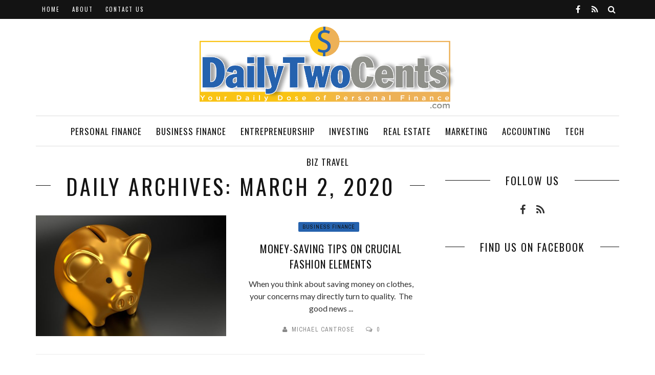

--- FILE ---
content_type: text/html; charset=UTF-8
request_url: https://dailytwocents.com/2020/03/02/
body_size: 14808
content:
<!DOCTYPE html>
<html lang="en-US">

<head>
    <meta charset="UTF-8" />
    <meta name="viewport" content="width=device-width, initial-scale=1"/>
        <link rel="pingback" href="https://dailytwocents.com/xmlrpc.php" />
    	    <meta name='robots' content='noindex, follow' />

	<!-- This site is optimized with the Yoast SEO plugin v23.5 - https://yoast.com/wordpress/plugins/seo/ -->
	<title>March 2, 2020 - Daily Two Cents</title>
	<meta property="og:locale" content="en_US" />
	<meta property="og:type" content="website" />
	<meta property="og:title" content="March 2, 2020 - Daily Two Cents" />
	<meta property="og:url" content="https://dailytwocents.com/2020/03/02/" />
	<meta property="og:site_name" content="Daily Two Cents" />
	<script type="application/ld+json" class="yoast-schema-graph">{"@context":"https://schema.org","@graph":[{"@type":"CollectionPage","@id":"https://dailytwocents.com/2020/03/02/","url":"https://dailytwocents.com/2020/03/02/","name":"March 2, 2020 - Daily Two Cents","isPartOf":{"@id":"https://www.dailytwocents.com/#website"},"primaryImageOfPage":{"@id":"https://dailytwocents.com/2020/03/02/#primaryimage"},"image":{"@id":"https://dailytwocents.com/2020/03/02/#primaryimage"},"thumbnailUrl":"https://dailytwocents.com/wp-content/uploads/2020/03/piggy-bank-2889046_1920.jpg","breadcrumb":{"@id":"https://dailytwocents.com/2020/03/02/#breadcrumb"},"inLanguage":"en-US"},{"@type":"ImageObject","inLanguage":"en-US","@id":"https://dailytwocents.com/2020/03/02/#primaryimage","url":"https://dailytwocents.com/wp-content/uploads/2020/03/piggy-bank-2889046_1920.jpg","contentUrl":"https://dailytwocents.com/wp-content/uploads/2020/03/piggy-bank-2889046_1920.jpg","width":1920,"height":1152},{"@type":"BreadcrumbList","@id":"https://dailytwocents.com/2020/03/02/#breadcrumb","itemListElement":[{"@type":"ListItem","position":1,"name":"Home","item":"https://www.dailytwocents.com/"},{"@type":"ListItem","position":2,"name":"Archives for March 2, 2020"}]},{"@type":"WebSite","@id":"https://www.dailytwocents.com/#website","url":"https://www.dailytwocents.com/","name":"Daily Two Cents","description":"Your Daily Dose of Personal Finance","potentialAction":[{"@type":"SearchAction","target":{"@type":"EntryPoint","urlTemplate":"https://www.dailytwocents.com/?s={search_term_string}"},"query-input":{"@type":"PropertyValueSpecification","valueRequired":true,"valueName":"search_term_string"}}],"inLanguage":"en-US"}]}</script>
	<!-- / Yoast SEO plugin. -->


<link rel='dns-prefetch' href='//widgetlogic.org' />
<link rel='dns-prefetch' href='//fonts.googleapis.com' />
<link rel='preconnect' href='https://fonts.gstatic.com' crossorigin />
<link rel="alternate" type="application/rss+xml" title="Daily Two Cents &raquo; Feed" href="https://dailytwocents.com/feed/" />
<script type="text/javascript">
/* <![CDATA[ */
window._wpemojiSettings = {"baseUrl":"https:\/\/s.w.org\/images\/core\/emoji\/14.0.0\/72x72\/","ext":".png","svgUrl":"https:\/\/s.w.org\/images\/core\/emoji\/14.0.0\/svg\/","svgExt":".svg","source":{"concatemoji":"https:\/\/dailytwocents.com\/wp-includes\/js\/wp-emoji-release.min.js?ver=6.4.7"}};
/*! This file is auto-generated */
!function(i,n){var o,s,e;function c(e){try{var t={supportTests:e,timestamp:(new Date).valueOf()};sessionStorage.setItem(o,JSON.stringify(t))}catch(e){}}function p(e,t,n){e.clearRect(0,0,e.canvas.width,e.canvas.height),e.fillText(t,0,0);var t=new Uint32Array(e.getImageData(0,0,e.canvas.width,e.canvas.height).data),r=(e.clearRect(0,0,e.canvas.width,e.canvas.height),e.fillText(n,0,0),new Uint32Array(e.getImageData(0,0,e.canvas.width,e.canvas.height).data));return t.every(function(e,t){return e===r[t]})}function u(e,t,n){switch(t){case"flag":return n(e,"\ud83c\udff3\ufe0f\u200d\u26a7\ufe0f","\ud83c\udff3\ufe0f\u200b\u26a7\ufe0f")?!1:!n(e,"\ud83c\uddfa\ud83c\uddf3","\ud83c\uddfa\u200b\ud83c\uddf3")&&!n(e,"\ud83c\udff4\udb40\udc67\udb40\udc62\udb40\udc65\udb40\udc6e\udb40\udc67\udb40\udc7f","\ud83c\udff4\u200b\udb40\udc67\u200b\udb40\udc62\u200b\udb40\udc65\u200b\udb40\udc6e\u200b\udb40\udc67\u200b\udb40\udc7f");case"emoji":return!n(e,"\ud83e\udef1\ud83c\udffb\u200d\ud83e\udef2\ud83c\udfff","\ud83e\udef1\ud83c\udffb\u200b\ud83e\udef2\ud83c\udfff")}return!1}function f(e,t,n){var r="undefined"!=typeof WorkerGlobalScope&&self instanceof WorkerGlobalScope?new OffscreenCanvas(300,150):i.createElement("canvas"),a=r.getContext("2d",{willReadFrequently:!0}),o=(a.textBaseline="top",a.font="600 32px Arial",{});return e.forEach(function(e){o[e]=t(a,e,n)}),o}function t(e){var t=i.createElement("script");t.src=e,t.defer=!0,i.head.appendChild(t)}"undefined"!=typeof Promise&&(o="wpEmojiSettingsSupports",s=["flag","emoji"],n.supports={everything:!0,everythingExceptFlag:!0},e=new Promise(function(e){i.addEventListener("DOMContentLoaded",e,{once:!0})}),new Promise(function(t){var n=function(){try{var e=JSON.parse(sessionStorage.getItem(o));if("object"==typeof e&&"number"==typeof e.timestamp&&(new Date).valueOf()<e.timestamp+604800&&"object"==typeof e.supportTests)return e.supportTests}catch(e){}return null}();if(!n){if("undefined"!=typeof Worker&&"undefined"!=typeof OffscreenCanvas&&"undefined"!=typeof URL&&URL.createObjectURL&&"undefined"!=typeof Blob)try{var e="postMessage("+f.toString()+"("+[JSON.stringify(s),u.toString(),p.toString()].join(",")+"));",r=new Blob([e],{type:"text/javascript"}),a=new Worker(URL.createObjectURL(r),{name:"wpTestEmojiSupports"});return void(a.onmessage=function(e){c(n=e.data),a.terminate(),t(n)})}catch(e){}c(n=f(s,u,p))}t(n)}).then(function(e){for(var t in e)n.supports[t]=e[t],n.supports.everything=n.supports.everything&&n.supports[t],"flag"!==t&&(n.supports.everythingExceptFlag=n.supports.everythingExceptFlag&&n.supports[t]);n.supports.everythingExceptFlag=n.supports.everythingExceptFlag&&!n.supports.flag,n.DOMReady=!1,n.readyCallback=function(){n.DOMReady=!0}}).then(function(){return e}).then(function(){var e;n.supports.everything||(n.readyCallback(),(e=n.source||{}).concatemoji?t(e.concatemoji):e.wpemoji&&e.twemoji&&(t(e.twemoji),t(e.wpemoji)))}))}((window,document),window._wpemojiSettings);
/* ]]> */
</script>
<style id='wp-emoji-styles-inline-css' type='text/css'>

	img.wp-smiley, img.emoji {
		display: inline !important;
		border: none !important;
		box-shadow: none !important;
		height: 1em !important;
		width: 1em !important;
		margin: 0 0.07em !important;
		vertical-align: -0.1em !important;
		background: none !important;
		padding: 0 !important;
	}
</style>
<link rel='stylesheet' id='wp-block-library-css' href='https://dailytwocents.com/wp-includes/css/dist/block-library/style.min.css?ver=6.4.7' type='text/css' media='all' />
<link rel='stylesheet' id='block-widget-css' href='https://dailytwocents.com/wp-content/plugins/widget-logic/block_widget/css/widget.css?ver=1724897539' type='text/css' media='all' />
<style id='classic-theme-styles-inline-css' type='text/css'>
/*! This file is auto-generated */
.wp-block-button__link{color:#fff;background-color:#32373c;border-radius:9999px;box-shadow:none;text-decoration:none;padding:calc(.667em + 2px) calc(1.333em + 2px);font-size:1.125em}.wp-block-file__button{background:#32373c;color:#fff;text-decoration:none}
</style>
<style id='global-styles-inline-css' type='text/css'>
body{--wp--preset--color--black: #000000;--wp--preset--color--cyan-bluish-gray: #abb8c3;--wp--preset--color--white: #ffffff;--wp--preset--color--pale-pink: #f78da7;--wp--preset--color--vivid-red: #cf2e2e;--wp--preset--color--luminous-vivid-orange: #ff6900;--wp--preset--color--luminous-vivid-amber: #fcb900;--wp--preset--color--light-green-cyan: #7bdcb5;--wp--preset--color--vivid-green-cyan: #00d084;--wp--preset--color--pale-cyan-blue: #8ed1fc;--wp--preset--color--vivid-cyan-blue: #0693e3;--wp--preset--color--vivid-purple: #9b51e0;--wp--preset--gradient--vivid-cyan-blue-to-vivid-purple: linear-gradient(135deg,rgba(6,147,227,1) 0%,rgb(155,81,224) 100%);--wp--preset--gradient--light-green-cyan-to-vivid-green-cyan: linear-gradient(135deg,rgb(122,220,180) 0%,rgb(0,208,130) 100%);--wp--preset--gradient--luminous-vivid-amber-to-luminous-vivid-orange: linear-gradient(135deg,rgba(252,185,0,1) 0%,rgba(255,105,0,1) 100%);--wp--preset--gradient--luminous-vivid-orange-to-vivid-red: linear-gradient(135deg,rgba(255,105,0,1) 0%,rgb(207,46,46) 100%);--wp--preset--gradient--very-light-gray-to-cyan-bluish-gray: linear-gradient(135deg,rgb(238,238,238) 0%,rgb(169,184,195) 100%);--wp--preset--gradient--cool-to-warm-spectrum: linear-gradient(135deg,rgb(74,234,220) 0%,rgb(151,120,209) 20%,rgb(207,42,186) 40%,rgb(238,44,130) 60%,rgb(251,105,98) 80%,rgb(254,248,76) 100%);--wp--preset--gradient--blush-light-purple: linear-gradient(135deg,rgb(255,206,236) 0%,rgb(152,150,240) 100%);--wp--preset--gradient--blush-bordeaux: linear-gradient(135deg,rgb(254,205,165) 0%,rgb(254,45,45) 50%,rgb(107,0,62) 100%);--wp--preset--gradient--luminous-dusk: linear-gradient(135deg,rgb(255,203,112) 0%,rgb(199,81,192) 50%,rgb(65,88,208) 100%);--wp--preset--gradient--pale-ocean: linear-gradient(135deg,rgb(255,245,203) 0%,rgb(182,227,212) 50%,rgb(51,167,181) 100%);--wp--preset--gradient--electric-grass: linear-gradient(135deg,rgb(202,248,128) 0%,rgb(113,206,126) 100%);--wp--preset--gradient--midnight: linear-gradient(135deg,rgb(2,3,129) 0%,rgb(40,116,252) 100%);--wp--preset--font-size--small: 13px;--wp--preset--font-size--medium: 20px;--wp--preset--font-size--large: 36px;--wp--preset--font-size--x-large: 42px;--wp--preset--spacing--20: 0.44rem;--wp--preset--spacing--30: 0.67rem;--wp--preset--spacing--40: 1rem;--wp--preset--spacing--50: 1.5rem;--wp--preset--spacing--60: 2.25rem;--wp--preset--spacing--70: 3.38rem;--wp--preset--spacing--80: 5.06rem;--wp--preset--shadow--natural: 6px 6px 9px rgba(0, 0, 0, 0.2);--wp--preset--shadow--deep: 12px 12px 50px rgba(0, 0, 0, 0.4);--wp--preset--shadow--sharp: 6px 6px 0px rgba(0, 0, 0, 0.2);--wp--preset--shadow--outlined: 6px 6px 0px -3px rgba(255, 255, 255, 1), 6px 6px rgba(0, 0, 0, 1);--wp--preset--shadow--crisp: 6px 6px 0px rgba(0, 0, 0, 1);}:where(.is-layout-flex){gap: 0.5em;}:where(.is-layout-grid){gap: 0.5em;}body .is-layout-flow > .alignleft{float: left;margin-inline-start: 0;margin-inline-end: 2em;}body .is-layout-flow > .alignright{float: right;margin-inline-start: 2em;margin-inline-end: 0;}body .is-layout-flow > .aligncenter{margin-left: auto !important;margin-right: auto !important;}body .is-layout-constrained > .alignleft{float: left;margin-inline-start: 0;margin-inline-end: 2em;}body .is-layout-constrained > .alignright{float: right;margin-inline-start: 2em;margin-inline-end: 0;}body .is-layout-constrained > .aligncenter{margin-left: auto !important;margin-right: auto !important;}body .is-layout-constrained > :where(:not(.alignleft):not(.alignright):not(.alignfull)){max-width: var(--wp--style--global--content-size);margin-left: auto !important;margin-right: auto !important;}body .is-layout-constrained > .alignwide{max-width: var(--wp--style--global--wide-size);}body .is-layout-flex{display: flex;}body .is-layout-flex{flex-wrap: wrap;align-items: center;}body .is-layout-flex > *{margin: 0;}body .is-layout-grid{display: grid;}body .is-layout-grid > *{margin: 0;}:where(.wp-block-columns.is-layout-flex){gap: 2em;}:where(.wp-block-columns.is-layout-grid){gap: 2em;}:where(.wp-block-post-template.is-layout-flex){gap: 1.25em;}:where(.wp-block-post-template.is-layout-grid){gap: 1.25em;}.has-black-color{color: var(--wp--preset--color--black) !important;}.has-cyan-bluish-gray-color{color: var(--wp--preset--color--cyan-bluish-gray) !important;}.has-white-color{color: var(--wp--preset--color--white) !important;}.has-pale-pink-color{color: var(--wp--preset--color--pale-pink) !important;}.has-vivid-red-color{color: var(--wp--preset--color--vivid-red) !important;}.has-luminous-vivid-orange-color{color: var(--wp--preset--color--luminous-vivid-orange) !important;}.has-luminous-vivid-amber-color{color: var(--wp--preset--color--luminous-vivid-amber) !important;}.has-light-green-cyan-color{color: var(--wp--preset--color--light-green-cyan) !important;}.has-vivid-green-cyan-color{color: var(--wp--preset--color--vivid-green-cyan) !important;}.has-pale-cyan-blue-color{color: var(--wp--preset--color--pale-cyan-blue) !important;}.has-vivid-cyan-blue-color{color: var(--wp--preset--color--vivid-cyan-blue) !important;}.has-vivid-purple-color{color: var(--wp--preset--color--vivid-purple) !important;}.has-black-background-color{background-color: var(--wp--preset--color--black) !important;}.has-cyan-bluish-gray-background-color{background-color: var(--wp--preset--color--cyan-bluish-gray) !important;}.has-white-background-color{background-color: var(--wp--preset--color--white) !important;}.has-pale-pink-background-color{background-color: var(--wp--preset--color--pale-pink) !important;}.has-vivid-red-background-color{background-color: var(--wp--preset--color--vivid-red) !important;}.has-luminous-vivid-orange-background-color{background-color: var(--wp--preset--color--luminous-vivid-orange) !important;}.has-luminous-vivid-amber-background-color{background-color: var(--wp--preset--color--luminous-vivid-amber) !important;}.has-light-green-cyan-background-color{background-color: var(--wp--preset--color--light-green-cyan) !important;}.has-vivid-green-cyan-background-color{background-color: var(--wp--preset--color--vivid-green-cyan) !important;}.has-pale-cyan-blue-background-color{background-color: var(--wp--preset--color--pale-cyan-blue) !important;}.has-vivid-cyan-blue-background-color{background-color: var(--wp--preset--color--vivid-cyan-blue) !important;}.has-vivid-purple-background-color{background-color: var(--wp--preset--color--vivid-purple) !important;}.has-black-border-color{border-color: var(--wp--preset--color--black) !important;}.has-cyan-bluish-gray-border-color{border-color: var(--wp--preset--color--cyan-bluish-gray) !important;}.has-white-border-color{border-color: var(--wp--preset--color--white) !important;}.has-pale-pink-border-color{border-color: var(--wp--preset--color--pale-pink) !important;}.has-vivid-red-border-color{border-color: var(--wp--preset--color--vivid-red) !important;}.has-luminous-vivid-orange-border-color{border-color: var(--wp--preset--color--luminous-vivid-orange) !important;}.has-luminous-vivid-amber-border-color{border-color: var(--wp--preset--color--luminous-vivid-amber) !important;}.has-light-green-cyan-border-color{border-color: var(--wp--preset--color--light-green-cyan) !important;}.has-vivid-green-cyan-border-color{border-color: var(--wp--preset--color--vivid-green-cyan) !important;}.has-pale-cyan-blue-border-color{border-color: var(--wp--preset--color--pale-cyan-blue) !important;}.has-vivid-cyan-blue-border-color{border-color: var(--wp--preset--color--vivid-cyan-blue) !important;}.has-vivid-purple-border-color{border-color: var(--wp--preset--color--vivid-purple) !important;}.has-vivid-cyan-blue-to-vivid-purple-gradient-background{background: var(--wp--preset--gradient--vivid-cyan-blue-to-vivid-purple) !important;}.has-light-green-cyan-to-vivid-green-cyan-gradient-background{background: var(--wp--preset--gradient--light-green-cyan-to-vivid-green-cyan) !important;}.has-luminous-vivid-amber-to-luminous-vivid-orange-gradient-background{background: var(--wp--preset--gradient--luminous-vivid-amber-to-luminous-vivid-orange) !important;}.has-luminous-vivid-orange-to-vivid-red-gradient-background{background: var(--wp--preset--gradient--luminous-vivid-orange-to-vivid-red) !important;}.has-very-light-gray-to-cyan-bluish-gray-gradient-background{background: var(--wp--preset--gradient--very-light-gray-to-cyan-bluish-gray) !important;}.has-cool-to-warm-spectrum-gradient-background{background: var(--wp--preset--gradient--cool-to-warm-spectrum) !important;}.has-blush-light-purple-gradient-background{background: var(--wp--preset--gradient--blush-light-purple) !important;}.has-blush-bordeaux-gradient-background{background: var(--wp--preset--gradient--blush-bordeaux) !important;}.has-luminous-dusk-gradient-background{background: var(--wp--preset--gradient--luminous-dusk) !important;}.has-pale-ocean-gradient-background{background: var(--wp--preset--gradient--pale-ocean) !important;}.has-electric-grass-gradient-background{background: var(--wp--preset--gradient--electric-grass) !important;}.has-midnight-gradient-background{background: var(--wp--preset--gradient--midnight) !important;}.has-small-font-size{font-size: var(--wp--preset--font-size--small) !important;}.has-medium-font-size{font-size: var(--wp--preset--font-size--medium) !important;}.has-large-font-size{font-size: var(--wp--preset--font-size--large) !important;}.has-x-large-font-size{font-size: var(--wp--preset--font-size--x-large) !important;}
.wp-block-navigation a:where(:not(.wp-element-button)){color: inherit;}
:where(.wp-block-post-template.is-layout-flex){gap: 1.25em;}:where(.wp-block-post-template.is-layout-grid){gap: 1.25em;}
:where(.wp-block-columns.is-layout-flex){gap: 2em;}:where(.wp-block-columns.is-layout-grid){gap: 2em;}
.wp-block-pullquote{font-size: 1.5em;line-height: 1.6;}
</style>
<link rel='stylesheet' id='contact-form-7-css' href='https://dailytwocents.com/wp-content/plugins/contact-form-7/includes/css/styles.css?ver=5.9.8' type='text/css' media='all' />
<style id='contact-form-7-inline-css' type='text/css'>
.wpcf7 .wpcf7-recaptcha iframe {margin-bottom: 0;}.wpcf7 .wpcf7-recaptcha[data-align="center"] > div {margin: 0 auto;}.wpcf7 .wpcf7-recaptcha[data-align="right"] > div {margin: 0 0 0 auto;}
</style>
<link rel='stylesheet' id='flexslider-css' href='https://dailytwocents.com/wp-content/themes/mystique_wp/css/flexslider.css?ver=6.4.7' type='text/css' media='all' />
<link rel='stylesheet' id='justifiedgallery-css' href='https://dailytwocents.com/wp-content/themes/mystique_wp/css/justifiedGallery.css?ver=6.4.7' type='text/css' media='all' />
<link rel='stylesheet' id='justifiedlightbox-css' href='https://dailytwocents.com/wp-content/themes/mystique_wp/css/magnific-popup.css?ver=6.4.7' type='text/css' media='all' />
<link rel='stylesheet' id='mystique_style-css' href='https://dailytwocents.com/wp-content/themes/mystique_wp/css/kid_style.css?ver=6.4.7' type='text/css' media='all' />
<link rel='stylesheet' id='mystique_responsive-css' href='https://dailytwocents.com/wp-content/themes/mystique_wp/css/responsive.css?ver=6.4.7' type='text/css' media='all' />
<link rel='stylesheet' id='fa-css' href='https://dailytwocents.com/wp-content/themes/mystique_wp/css/fonts/awesome-fonts/css/font-awesome.min.css?ver=6.4.7' type='text/css' media='all' />
<link rel="preload" as="style" href="https://fonts.googleapis.com/css?family=Oswald:200,300,400,500,600,700%7CArchivo%20Narrow:400,500,600,700,400italic,500italic,600italic,700italic%7CLato:100,300,400,700,900,100italic,300italic,400italic,700italic,900italic&#038;display=swap&#038;ver=6.4.7" /><link rel="stylesheet" href="https://fonts.googleapis.com/css?family=Oswald:200,300,400,500,600,700%7CArchivo%20Narrow:400,500,600,700,400italic,500italic,600italic,700italic%7CLato:100,300,400,700,900,100italic,300italic,400italic,700italic,900italic&#038;display=swap&#038;ver=6.4.7" media="print" onload="this.media='all'"><noscript><link rel="stylesheet" href="https://fonts.googleapis.com/css?family=Oswald:200,300,400,500,600,700%7CArchivo%20Narrow:400,500,600,700,400italic,500italic,600italic,700italic%7CLato:100,300,400,700,900,100italic,300italic,400italic,700italic,900italic&#038;display=swap&#038;ver=6.4.7" /></noscript><script type="text/javascript" src="https://dailytwocents.com/wp-includes/js/jquery/jquery.min.js?ver=3.7.1" id="jquery-core-js"></script>
<script type="text/javascript" src="https://dailytwocents.com/wp-includes/js/jquery/jquery-migrate.min.js?ver=3.4.1" id="jquery-migrate-js"></script>
<script type="text/javascript" src="https://dailytwocents.com/wp-content/plugins/wp-hide-post/public/js/wp-hide-post-public.js?ver=2.0.10" id="wp-hide-post-js"></script>
<link rel="https://api.w.org/" href="https://dailytwocents.com/wp-json/" /><link rel="EditURI" type="application/rsd+xml" title="RSD" href="https://dailytwocents.com/xmlrpc.php?rsd" />
<meta name="generator" content="Redux 4.5.8" />        <script type="text/javascript">
            var ajaxurl = 'https://dailytwocents.com/wp-admin/admin-ajax.php';
        </script>
                <style type='text/css' media="all">
            .post-meta .date {display: none !important;}.single-page .feature-thumb {display: none !important;} 

                
                #kid-gallery-slider .flex-control-paging li a.flex-active, 
                .module-main-slider .slider-wrap .slides .post-info .post-cat a,
                .grid-1-type .post-cat a, .kid-carousel-wrap .slides .post-cat a,
                .classic-blog-style .post-cat a, 
                .large-blog-style .post-cat a, 
                .module-main-grid .post-cat a,
                .module-post-two .large-post .post-cat a,
                .module-post-three .large-post .post-cat a,
                .type-in .post-cat a,
                .kid-carousel-large-wrap .slides .post-cat a, .rating-wrap,
                .singletop .post-cat a, h3.ticker-header, .post-cat-main-slider, .module-main-slider .carousel-ctrl .slides li.flex-active-slide,
                .ajax-load-btn span, .loadmore-button .ajax-load-btn, .s-tags a:hover,
                .post-page-links > span, .post-page-links a span:hover, #comment-submit, .kid-review-box .kid-overlay span,
                .kid-score-box, #pagination .current, .widget_archive ul li:hover, .widget_categories ul li:hover,
                .widget_tag_cloud a:hover, .archive-share-but i:hover, .widget .searchform-wrap .search-icon,
                .flex-control-paging li a.flex-active
                {background-color: #2562AE}
                
                
                .kid-author-box .author-info .kid-author-page-contact a:hover, .error-number h1, #kid-404-wrap .kid-error-title,
                .page-404-wrap .redirect-home, .article-content p a, .read-more:hover, .main-nav #main-menu .menu > li > a:hover,
                .footer .kid-header .main-title h3, .header-social li a:hover, .widget-social ul li:hover, .footer .widget-social ul li:hover
                {color: #2562AE}
                
                ::selection
                {background-color: #2562AE}
                ::-moz-selection 
                {background-color: #2562AE}
                
                body::-webkit-scrollbar-thumb
                {background-color: #2562AE}
                
                .article-content blockquote, .textwidget blockquote, #kid-gallery-slider .flex-control-paging li a.flex-active,
                .loadmore-button .ajax-load-btn, .widget_flickr li a:hover img, .post-page-links > span, .post-page-links a span:hover,
                #comment-submit, #pagination .current, .widget_archive ul li:hover, .widget_categories ul li:hover,
                .widget_tag_cloud a:hover
                {border-color: #2562AE}
                 
                
        
                            body {background: none !important}
            .header .logo {padding:15px 0px 12px 0px;}
.header .logo img {max-width:500px;}
.main-nav #main-menu .menu > li > a {padding:0px 14px;}
.module-main-slider .slider-wrap .slides .post-info .post-meta {display:none;}
.module-main-slider .slider-wrap .slides .post-info .post-cat {display:none;}
.module-main-slider .slider-wrap .slides .post-wrapper {margin-top:230px;}
.fullwidth-section.top .widget {margin:30px 0px;}
.module-carousel .slides .post-cat, .module-carousel .slides .post-meta {display:none;}
.large-blog-style .post-cat a, .loadmore-button .ajax-load-btn, .searchform-wrap .search-icon i, .grid-1-type .post-cat a, .singletop .post-cat a, .type-in .post-cat a {color:#ffffff;}
.footer .kid-header .main-title h3 {color:#edb157;text-align:left;}				            </style>
            <link rel="icon" href="https://dailytwocents.com/wp-content/uploads/2019/04/cropped-site_icon-32x32.png" sizes="32x32" />
<link rel="icon" href="https://dailytwocents.com/wp-content/uploads/2019/04/cropped-site_icon-192x192.png" sizes="192x192" />
<link rel="apple-touch-icon" href="https://dailytwocents.com/wp-content/uploads/2019/04/cropped-site_icon-180x180.png" />
<meta name="msapplication-TileImage" content="https://dailytwocents.com/wp-content/uploads/2019/04/cropped-site_icon-270x270.png" />
<style id="mystique_option-dynamic-css" title="dynamic-css" class="redux-options-output">.main-nav #main-menu .menu > li > a, .top-nav ul.menu > li, .kid-mega-menu .kid-sub-menu > li > a,
                            .kid-dropdown-menu .kid-sub-menu > li > a, #main-mobile-menu li{font-family:Oswald;font-weight:400;font-style:normal;}.post-meta, .post-cat, .meta-bottom .post-author, .rating-wrap{font-family:"Archivo Narrow";font-weight:400;font-style:normal;}h1, h2, h3, h4, h5, h5, h6, .post-title , .grid-container .post-info .post-title , .post-title.post-title-masonry, .post-nav-link-title h3,
                            .recentcomments a:last-child, ul.ticker li h2 a, .header .logo.logo-text h1, .widget_recent_entries a, .loadmore-button .ajax-load-btn, .widget_nav_menu > div > ul > li,
                            .kid-review-box .kid-criteria-wrap .kid-criteria{font-family:Oswald;font-weight:400;font-style:normal;}.kid-header .kid-title h3, .kid-header .main-title h3, .footer .kid-header .main-title h3{font-family:Oswald;font-weight:400;font-style:normal;}body, textarea, input, p, 
                            .entry-excerpt, .comment-text, .comment-author, .article-content,
                            .comments-area, .tag-list, .kid-author-meta h3 {font-family:Lato;font-weight:400;font-style:normal;}</style></head>
<body data-rsssl=1 class="archive date" itemscope itemtype="http://schema.org/WebPage" >
    <div class="site-container wide">
    	<!-- page-wrap open-->
    	<div class="page-wrap clear-fix">
    
    		<!-- header-wrap open -->
  		            <div class="header-wrap header-center header-black">
        
             
                <div class="top-bar clear-fix">
                    <div class="header-inner kid-site-container clear-fix">
    				
        					 
                        <nav class="top-nav">
                            <div class="mobile">
                                <i class="fa fa-bars"></i>
                            </div>
                            <div id="top-menu" class="menu-top-menu-container"><ul id="menu-top-menu" class="menu"><li id="menu-item-13" class="menu-item menu-item-type-custom menu-item-object-custom menu-item-home menu-item-13"><a href="https://dailytwocents.com/">Home</a></li>
<li id="menu-item-528" class="menu-item menu-item-type-post_type menu-item-object-page menu-item-528"><a href="https://dailytwocents.com/about/">About</a></li>
<li id="menu-item-527" class="menu-item menu-item-type-post_type menu-item-object-page menu-item-527"><a href="https://dailytwocents.com/contact-us/">Contact Us</a></li>
</ul></div> 
                                   
                        </nav><!--top-nav-->                         
        						
        				                <div class="header-social clear-fix">
			<ul>
									<li class="fb"><a href="https://www.facebook.com/dailytwocentsblog/" target="_blank"><i class="fa fa-facebook"></i></a></li>
								
								
								
								
								
								
								
				      							
				                                    
                                
                                
                					<li class="rss"><a href="/feed/" target="_blank"><i class="fa fa-rss"></i></a></li>
				                
                                    <li class="header-search">
                        <div id="header-search-button">
    				        <i class="fa fa-search"></i>
                        </div>
                        <form action="https://dailytwocents.com/" id="header_searchform" method="get">
                            <div class="header-searchform-wrap">
                                <input type="text" name="s" id="s" placeholder="Search"/>
                            </div>
                        </form>
                    </li><!--main-search-->
                      
				
			</ul>
		</div>
            				                    </div>
                </div><!--top-bar-->
                        <!-- header open -->
            <div class="header">
                <div class="header-inner kid-site-container">
        			<!-- logo open -->
                            			<div class="logo">
                        <h1>
                            <a href="https://dailytwocents.com">
                                <img src="https://dailytwocents.com/wp-content/uploads/2023/03/DailyTwoCents_1.svg" alt="logo"/>
                            </a>
                        </h1>
        			</div>
        			<!-- logo close -->
                                                        </div>   			
            </div>
            <!-- header close -->
            			<!-- nav open -->
			<nav class="main-nav">
                <div class="kid-site-container">
                    <div class="header-inner clear-fix">
                        <div class="mobile">
                            <i class="fa fa-bars"></i>
                        </div>
                        <div id="main-menu" class="menu-main-menu-container"><ul id="menu-main-menu" class="menu"><li id="menu-item-629" class="menu-item menu-item-type-taxonomy menu-item-object-category menu-item-629"><a href="https://dailytwocents.com/category/personal-finance/">Personal Finance</a></li>
<li id="menu-item-663" class="menu-item menu-item-type-taxonomy menu-item-object-category menu-item-663"><a href="https://dailytwocents.com/category/business-finance/">Business Finance</a></li>
<li id="menu-item-626" class="menu-item menu-item-type-taxonomy menu-item-object-category menu-item-has-children menu-item-626"><a href="https://dailytwocents.com/category/entrepreneurship/">Entrepreneurship</a><div class="kid-dropdown-menu"><ul class="kid-sub-menu">	<li id="menu-item-659" class="menu-item menu-item-type-taxonomy menu-item-object-category menu-item-659"><a href="https://dailytwocents.com/category/business-opportunities/">Business Opportunities</a></li>
</ul></div></li>
<li id="menu-item-627" class="menu-item menu-item-type-taxonomy menu-item-object-category menu-item-627"><a href="https://dailytwocents.com/category/investing/">Investing</a></li>
<li id="menu-item-871" class="menu-item menu-item-type-taxonomy menu-item-object-category menu-item-871"><a href="https://dailytwocents.com/category/real-estate/">Real Estate</a></li>
<li id="menu-item-628" class="menu-item menu-item-type-taxonomy menu-item-object-category menu-item-628"><a href="https://dailytwocents.com/category/marketing/">Marketing</a></li>
<li id="menu-item-761" class="menu-item menu-item-type-taxonomy menu-item-object-category menu-item-761"><a href="https://dailytwocents.com/category/accounting-2/">Accounting</a></li>
<li id="menu-item-630" class="menu-item menu-item-type-taxonomy menu-item-object-category menu-item-630"><a href="https://dailytwocents.com/category/tech/">Tech</a></li>
<li id="menu-item-665" class="menu-item menu-item-type-taxonomy menu-item-object-category menu-item-665"><a href="https://dailytwocents.com/category/travel/">Biz Travel</a></li>
</ul></div><div id="main-mobile-menu" class="menu-main-menu-container"><ul id="menu-main-menu-1" class="menu"><li class="menu-item menu-item-type-taxonomy menu-item-object-category menu-item-629"><a href="https://dailytwocents.com/category/personal-finance/">Personal Finance</a></li>
<li class="menu-item menu-item-type-taxonomy menu-item-object-category menu-item-663"><a href="https://dailytwocents.com/category/business-finance/">Business Finance</a></li>
<li class="menu-item menu-item-type-taxonomy menu-item-object-category menu-item-has-children menu-item-626"><a href="https://dailytwocents.com/category/entrepreneurship/">Entrepreneurship</a>
<ul class="sub-menu">
	<li class="menu-item menu-item-type-taxonomy menu-item-object-category menu-item-659"><a href="https://dailytwocents.com/category/business-opportunities/">Business Opportunities</a></li>
</ul>
</li>
<li class="menu-item menu-item-type-taxonomy menu-item-object-category menu-item-627"><a href="https://dailytwocents.com/category/investing/">Investing</a></li>
<li class="menu-item menu-item-type-taxonomy menu-item-object-category menu-item-871"><a href="https://dailytwocents.com/category/real-estate/">Real Estate</a></li>
<li class="menu-item menu-item-type-taxonomy menu-item-object-category menu-item-628"><a href="https://dailytwocents.com/category/marketing/">Marketing</a></li>
<li class="menu-item menu-item-type-taxonomy menu-item-object-category menu-item-761"><a href="https://dailytwocents.com/category/accounting-2/">Accounting</a></li>
<li class="menu-item menu-item-type-taxonomy menu-item-object-category menu-item-630"><a href="https://dailytwocents.com/category/tech/">Tech</a></li>
<li class="menu-item menu-item-type-taxonomy menu-item-object-category menu-item-665"><a href="https://dailytwocents.com/category/travel/">Biz Travel</a></li>
</ul></div>                    </div>
                </div><!-- main-nav-inner -->
            
			</nav>
            			<!-- nav close -->
        </div>
                <!-- header-wrap close -->
    		
    		<!-- backtop open -->
    		                <div id="back-top"><i class="fa fa-angle-up"></i></div>
                		<!-- backtop close -->
    		
    		<!-- MAIN BODY OPEN -->
    		<div class="main-body kid-site-container clear-fix"><div class="kid-archive-content-wrap content-sb-section clear-fix">
    <div class="kid-archive-content content-section">
    		<div class="kid-header">
                <div class="main-title">
                    <h3>Daily Archives: March 2, 2020</h3>
                </div>
    		</div>
            <div class="classic-blog-content-container">	                             
        <div class="classic-blog-style clear-fix">
            <div class="thumb hide-thumb">
				<a href="https://dailytwocents.com/money-saving-tips-on-crucial-fashion-elements/">
                    <img width="630" height="400" src="https://dailytwocents.com/wp-content/uploads/2020/03/piggy-bank-2889046_1920-630x400.jpg" class="attachment-mystique_630_400 size-mystique_630_400 wp-post-image" alt="" decoding="async" fetchpriority="high" />                </a>
                            </div>
            <div class="post-details  table">

                <div class="table-cell">		
					<div class="post-cat">
						<a href="https://dailytwocents.com/category/business-finance/">Business Finance</a> 
					</div>					
					<h3 class="post-title">
						<a href="https://dailytwocents.com/money-saving-tips-on-crucial-fashion-elements/">
							Money-Saving Tips On Crucial Fashion Elements						</a>
					</h3>                                
					<div class="entry-excerpt">
                    When you think about saving money on clothes, your concerns may directly turn to quality.  The good news ...                    </div>
                    
                    <div class="post-meta">
                        <div class="post-author">
                            <span class="avatar">
                                <i class="fa fa-user"></i>
                            </span>
                            <a href="https://dailytwocents.com/author/jeremyassistant/" title="Posts by Michael Cantrose" rel="author">Michael Cantrose</a>                            
                        </div>                                        
                        <div class="date">
                            <span><i class="fa fa-clock-o"></i></span>
                            <a href="https://dailytwocents.com/2020/03/02/">
            				    March 2, 2020                            </a>
            			</div>
                        <div class="meta-comment">
                			<span><i class="fa fa-comments-o"></i></span>
                			<a href="https://dailytwocents.com/money-saving-tips-on-crucial-fashion-elements/#comments">0</a>
                		</div>
                    </div>
                    
				</div>
            </div>
        </div>
    	                             
        <div class="classic-blog-style clear-fix">
            <div class="thumb hide-thumb">
				<a href="https://dailytwocents.com/3-critical-steps-to-business-success-via-intentional-marketing/">
                    <img width="630" height="400" src="https://dailytwocents.com/wp-content/uploads/2020/03/man-2635036_1920-630x400.jpg" class="attachment-mystique_630_400 size-mystique_630_400 wp-post-image" alt="" decoding="async" />                </a>
                            </div>
            <div class="post-details  table">

                <div class="table-cell">		
					<div class="post-cat">
						<a href="https://dailytwocents.com/category/business-strategy/">Business Strategy</a> 
					</div>					
					<h3 class="post-title">
						<a href="https://dailytwocents.com/3-critical-steps-to-business-success-via-intentional-marketing/">
							3 Critical Steps To Business Success Via Intentional Marketing						</a>
					</h3>                                
					<div class="entry-excerpt">
                    Business success comes in many different forms. However, there are actually more ways to fail when it comes ...                    </div>
                    
                    <div class="post-meta">
                        <div class="post-author">
                            <span class="avatar">
                                <i class="fa fa-user"></i>
                            </span>
                            <a href="https://dailytwocents.com/author/jeremyassistant/" title="Posts by Michael Cantrose" rel="author">Michael Cantrose</a>                            
                        </div>                                        
                        <div class="date">
                            <span><i class="fa fa-clock-o"></i></span>
                            <a href="https://dailytwocents.com/2020/03/02/">
            				    March 2, 2020                            </a>
            			</div>
                        <div class="meta-comment">
                			<span><i class="fa fa-comments-o"></i></span>
                			<a href="https://dailytwocents.com/3-critical-steps-to-business-success-via-intentional-marketing/#comments">0</a>
                		</div>
                    </div>
                    
				</div>
            </div>
        </div>
    	                             
        <div class="classic-blog-style clear-fix">
            <div class="thumb hide-thumb">
				<a href="https://dailytwocents.com/3-ways-to-save-money-by-using-less-water-at-home/">
                    <img width="630" height="400" src="https://dailytwocents.com/wp-content/uploads/2020/03/piggy-bank-2889042_1920-630x400.jpg" class="attachment-mystique_630_400 size-mystique_630_400 wp-post-image" alt="" decoding="async" />                </a>
                            </div>
            <div class="post-details  table">

                <div class="table-cell">		
					<div class="post-cat">
						<a href="https://dailytwocents.com/category/business-finance/">Business Finance</a> 
					</div>					
					<h3 class="post-title">
						<a href="https://dailytwocents.com/3-ways-to-save-money-by-using-less-water-at-home/">
							3 Ways To Save Money By Using Less Water At ...						</a>
					</h3>                                
					<div class="entry-excerpt">
                    Regardless of how much money you make, it’s always a perk when you can find ways to save ...                    </div>
                    
                    <div class="post-meta">
                        <div class="post-author">
                            <span class="avatar">
                                <i class="fa fa-user"></i>
                            </span>
                            <a href="https://dailytwocents.com/author/jeremyassistant/" title="Posts by Michael Cantrose" rel="author">Michael Cantrose</a>                            
                        </div>                                        
                        <div class="date">
                            <span><i class="fa fa-clock-o"></i></span>
                            <a href="https://dailytwocents.com/2020/03/02/">
            				    March 2, 2020                            </a>
            			</div>
                        <div class="meta-comment">
                			<span><i class="fa fa-comments-o"></i></span>
                			<a href="https://dailytwocents.com/3-ways-to-save-money-by-using-less-water-at-home/#comments">0</a>
                		</div>
                    </div>
                    
				</div>
            </div>
        </div>
    </div><div class="kid-page-pagination"></div>    </div>
    <!--<home sidebar widget>-->
    		<div class="sidebar ">
            <div class="sidebar-wrap stick" id= 'sidebar-stick'>
                <div class="sidebar-wrap-inner">
                    <aside id="kid_social_widget-2" class="widget widget-social">            <div class="widget-title-wrap">
                <div class="kid-header"><div class="main-title"><h3>Follow us</h3></div></div>            </div>
                    <div class="social-wrapper">
    			<ul class="clearfix">
											<li class="social-icon fb"><a href="https://www.facebook.com/dailytwocentsblog/" target="_blank"><i class="fa fa-facebook"></i></a></li>
										
										
										
										
										
										
										
					      							
					                                    
                                        
                                        
                    						<li class="social-icon rss"><a href="/feed/" target="_blank"><i class="fa fa-rss"></i></a></li>
					                    						
				</ul>
            </div>
		</aside><aside id="kid_facebook-2" class="widget widget-facebook"><div class="kid-header"><div class="main-title"><h3>Find us on Facebook</h3></div></div>		
		<div class="fb-container">
			
			<div>
				<iframe src="https://www.facebook.com/plugins/likebox.php?href=https%3A%2F%2Fwww.facebook.com%2Fdailytwocentsblog%2F&amp;width=300&amp;border_color=%23ffffff&amp;show_faces=true&amp;show_border=false&amp;height=260" scrolling="no" style="border:none; overflow:hidden; width:300px; height: 260px; " allowTransparency="true" show-border="false"></iframe>
			</div>
		</div>
		</aside><aside id="kid_posts_list-2" class="widget widget-posts-list"><div class="kid-header"><div class="main-title"><h3>Recent Posts</h3></div></div>			<div class="post-list-wrap">
				<ul class="small-posts">
                    							
                        <li class="post-item style-3">
                            <div class="thumb hide-thumb">	
                                <img width="150" height="100" src="https://dailytwocents.com/wp-content/uploads/2025/10/Captura-de-Pantalla-2025-10-16-a-las-14.22.49-150x100.png" class="attachment-mystique_150_100 size-mystique_150_100 wp-post-image" alt="Detector de IA" decoding="async" loading="lazy" srcset="https://dailytwocents.com/wp-content/uploads/2025/10/Captura-de-Pantalla-2025-10-16-a-las-14.22.49-150x100.png 150w, https://dailytwocents.com/wp-content/uploads/2025/10/Captura-de-Pantalla-2025-10-16-a-las-14.22.49-330x220.png 330w" sizes="(max-width: 150px) 100vw, 150px" />							
                          		 
                            </div>						
							<div class="post-info">								
								<h4 class="post-title">
									<a href="https://dailytwocents.com/2902-2/">
										Detector de IA									</a>
								</h4>
                                                                    <div class="post-meta clear-fix">                                                      
                                        <div class="date">
                                            <span><i class="fa fa-clock-o"></i></span>
                                            <a href="https://dailytwocents.com/2025/10/16/">
                            				    October 16, 2025                                            </a>
                            			</div>		
                                        <div class="meta-comment">
                                			<span><i class="fa fa-comments-o"></i></span>
                                			<a href="https://dailytwocents.com/2902-2/#comments">0</a>
                                		</div>				   
                        			</div>
                                                            </div>
                        </li>
                    		
                        <li class="post-item style-3">
                            <div class="thumb hide-thumb">	
                                <img width="150" height="100" src="https://dailytwocents.com/wp-content/uploads/2025/07/137620-150x100.jpg" class="attachment-mystique_150_100 size-mystique_150_100 wp-post-image" alt="" decoding="async" loading="lazy" srcset="https://dailytwocents.com/wp-content/uploads/2025/07/137620-150x100.jpg 150w, https://dailytwocents.com/wp-content/uploads/2025/07/137620-330x220.jpg 330w" sizes="(max-width: 150px) 100vw, 150px" />							
                          		 
                            </div>						
							<div class="post-info">								
								<h4 class="post-title">
									<a href="https://dailytwocents.com/workers-comp-and-insurance-protecting-your-business-employees/">
										Workers Comp and Insurance: Protecting Your Business &amp; Employees									</a>
								</h4>
                                                                    <div class="post-meta clear-fix">                                                      
                                        <div class="date">
                                            <span><i class="fa fa-clock-o"></i></span>
                                            <a href="https://dailytwocents.com/2025/07/25/">
                            				    July 25, 2025                                            </a>
                            			</div>		
                                        <div class="meta-comment">
                                			<span><i class="fa fa-comments-o"></i></span>
                                			<a href="https://dailytwocents.com/workers-comp-and-insurance-protecting-your-business-employees/#comments">0</a>
                                		</div>				   
                        			</div>
                                                            </div>
                        </li>
                    		
                        <li class="post-item style-3">
                            <div class="thumb hide-thumb">	
                                <img width="150" height="100" src="https://dailytwocents.com/wp-content/uploads/2025/07/lensabl-5pmpSRctZb0-unsplash-150x100.jpg" class="attachment-mystique_150_100 size-mystique_150_100 wp-post-image" alt="" decoding="async" loading="lazy" srcset="https://dailytwocents.com/wp-content/uploads/2025/07/lensabl-5pmpSRctZb0-unsplash-150x100.jpg 150w, https://dailytwocents.com/wp-content/uploads/2025/07/lensabl-5pmpSRctZb0-unsplash-300x200.jpg 300w, https://dailytwocents.com/wp-content/uploads/2025/07/lensabl-5pmpSRctZb0-unsplash-768x512.jpg 768w, https://dailytwocents.com/wp-content/uploads/2025/07/lensabl-5pmpSRctZb0-unsplash-330x220.jpg 330w, https://dailytwocents.com/wp-content/uploads/2025/07/lensabl-5pmpSRctZb0-unsplash-400x267.jpg 400w, https://dailytwocents.com/wp-content/uploads/2025/07/lensabl-5pmpSRctZb0-unsplash.jpg 1024w" sizes="(max-width: 150px) 100vw, 150px" />							
                          		 
                            </div>						
							<div class="post-info">								
								<h4 class="post-title">
									<a href="https://dailytwocents.com/outfit-hacks-to-elevate-your-everyday-style/">
										Outfit Hacks to Elevate Your Everyday Style									</a>
								</h4>
                                                                    <div class="post-meta clear-fix">                                                      
                                        <div class="date">
                                            <span><i class="fa fa-clock-o"></i></span>
                                            <a href="https://dailytwocents.com/2025/07/08/">
                            				    July 8, 2025                                            </a>
                            			</div>		
                                        <div class="meta-comment">
                                			<span><i class="fa fa-comments-o"></i></span>
                                			<a href="https://dailytwocents.com/outfit-hacks-to-elevate-your-everyday-style/#comments">0</a>
                                		</div>				   
                        			</div>
                                                            </div>
                        </li>
                    		
                        <li class="post-item style-3">
                            <div class="thumb hide-thumb">	
                                <img width="150" height="100" src="https://dailytwocents.com/wp-content/uploads/2025/05/pexels-heyho-7061662-150x100.jpg" class="attachment-mystique_150_100 size-mystique_150_100 wp-post-image" alt="" decoding="async" loading="lazy" srcset="https://dailytwocents.com/wp-content/uploads/2025/05/pexels-heyho-7061662-150x100.jpg 150w, https://dailytwocents.com/wp-content/uploads/2025/05/pexels-heyho-7061662-300x200.jpg 300w, https://dailytwocents.com/wp-content/uploads/2025/05/pexels-heyho-7061662-1024x683.jpg 1024w, https://dailytwocents.com/wp-content/uploads/2025/05/pexels-heyho-7061662-768x512.jpg 768w, https://dailytwocents.com/wp-content/uploads/2025/05/pexels-heyho-7061662-330x220.jpg 330w, https://dailytwocents.com/wp-content/uploads/2025/05/pexels-heyho-7061662-400x267.jpg 400w, https://dailytwocents.com/wp-content/uploads/2025/05/pexels-heyho-7061662.jpg 1280w" sizes="(max-width: 150px) 100vw, 150px" />							
                          		 
                            </div>						
							<div class="post-info">								
								<h4 class="post-title">
									<a href="https://dailytwocents.com/what-no-one-tells-you-about-making-your-yard-look-tidy/">
										What No One Tells You About Making Your Yard Look Tidy									</a>
								</h4>
                                                                    <div class="post-meta clear-fix">                                                      
                                        <div class="date">
                                            <span><i class="fa fa-clock-o"></i></span>
                                            <a href="https://dailytwocents.com/2025/05/07/">
                            				    May 7, 2025                                            </a>
                            			</div>		
                                        <div class="meta-comment">
                                			<span><i class="fa fa-comments-o"></i></span>
                                			<a href="https://dailytwocents.com/what-no-one-tells-you-about-making-your-yard-look-tidy/#comments">0</a>
                                		</div>				   
                        			</div>
                                                            </div>
                        </li>
                    		
                        <li class="post-item style-3">
                            <div class="thumb hide-thumb">	
                                <img width="150" height="100" src="https://dailytwocents.com/wp-content/uploads/2024/07/702-150x100.jpg" class="attachment-mystique_150_100 size-mystique_150_100 wp-post-image" alt="" decoding="async" loading="lazy" srcset="https://dailytwocents.com/wp-content/uploads/2024/07/702-150x100.jpg 150w, https://dailytwocents.com/wp-content/uploads/2024/07/702-300x200.jpg 300w, https://dailytwocents.com/wp-content/uploads/2024/07/702-1024x683.jpg 1024w, https://dailytwocents.com/wp-content/uploads/2024/07/702-768x513.jpg 768w, https://dailytwocents.com/wp-content/uploads/2024/07/702-330x220.jpg 330w, https://dailytwocents.com/wp-content/uploads/2024/07/702-400x267.jpg 400w, https://dailytwocents.com/wp-content/uploads/2024/07/702.jpg 1500w" sizes="(max-width: 150px) 100vw, 150px" />							
                          		 
                            </div>						
							<div class="post-info">								
								<h4 class="post-title">
									<a href="https://dailytwocents.com/exploring-direct-market-access-dma-in-todays-trading-environment/">
										Exploring Direct Market Access (DMA) in Today&#8217;s Trading Environment									</a>
								</h4>
                                                                    <div class="post-meta clear-fix">                                                      
                                        <div class="date">
                                            <span><i class="fa fa-clock-o"></i></span>
                                            <a href="https://dailytwocents.com/2024/07/30/">
                            				    July 30, 2024                                            </a>
                            			</div>		
                                        <div class="meta-comment">
                                			<span><i class="fa fa-comments-o"></i></span>
                                			<a href="https://dailytwocents.com/exploring-direct-market-access-dma-in-todays-trading-environment/#comments">0</a>
                                		</div>				   
                        			</div>
                                                            </div>
                        </li>
                                    </ul>
			</div>			
		</aside><aside id="tag_cloud-4" class="widget widget_tag_cloud"><div class="kid-header"><div class="main-title"><h3>Tags</h3></div></div><div class="tagcloud"><a href="https://dailytwocents.com/tag/business/" class="tag-cloud-link tag-link-454 tag-link-position-1" style="font-size: 22pt;" aria-label="business (63 items)">business</a>
<a href="https://dailytwocents.com/tag/money/" class="tag-cloud-link tag-link-451 tag-link-position-2" style="font-size: 18.5pt;" aria-label="money (36 items)">money</a>
<a href="https://dailytwocents.com/tag/finance/" class="tag-cloud-link tag-link-508 tag-link-position-3" style="font-size: 13.541666666667pt;" aria-label="finance (16 items)">finance</a>
<a href="https://dailytwocents.com/tag/company/" class="tag-cloud-link tag-link-570 tag-link-position-4" style="font-size: 13.104166666667pt;" aria-label="company (15 items)">company</a>
<a href="https://dailytwocents.com/tag/finances/" class="tag-cloud-link tag-link-439 tag-link-position-5" style="font-size: 12.375pt;" aria-label="finances (13 items)">finances</a>
<a href="https://dailytwocents.com/tag/trading/" class="tag-cloud-link tag-link-438 tag-link-position-6" style="font-size: 10.1875pt;" aria-label="trading (9 items)">trading</a>
<a href="https://dailytwocents.com/tag/home/" class="tag-cloud-link tag-link-467 tag-link-position-7" style="font-size: 10.1875pt;" aria-label="home (9 items)">home</a>
<a href="https://dailytwocents.com/tag/tech/" class="tag-cloud-link tag-link-493 tag-link-position-8" style="font-size: 10.1875pt;" aria-label="tech (9 items)">tech</a>
<a href="https://dailytwocents.com/tag/marketing/" class="tag-cloud-link tag-link-435 tag-link-position-9" style="font-size: 10.1875pt;" aria-label="marketing (9 items)">marketing</a>
<a href="https://dailytwocents.com/tag/entertainment/" class="tag-cloud-link tag-link-480 tag-link-position-10" style="font-size: 9.4583333333333pt;" aria-label="entertainment (8 items)">entertainment</a>
<a href="https://dailytwocents.com/tag/slots/" class="tag-cloud-link tag-link-598 tag-link-position-11" style="font-size: 9.4583333333333pt;" aria-label="slots (8 items)">slots</a>
<a href="https://dailytwocents.com/tag/crypto/" class="tag-cloud-link tag-link-541 tag-link-position-12" style="font-size: 9.4583333333333pt;" aria-label="crypto (8 items)">crypto</a>
<a href="https://dailytwocents.com/tag/casino/" class="tag-cloud-link tag-link-637 tag-link-position-13" style="font-size: 8.7291666666667pt;" aria-label="Casino (7 items)">Casino</a>
<a href="https://dailytwocents.com/tag/gambling/" class="tag-cloud-link tag-link-638 tag-link-position-14" style="font-size: 8.7291666666667pt;" aria-label="Gambling (7 items)">Gambling</a>
<a href="https://dailytwocents.com/tag/house/" class="tag-cloud-link tag-link-581 tag-link-position-15" style="font-size: 8pt;" aria-label="House (6 items)">House</a>
<a href="https://dailytwocents.com/tag/bitcoin/" class="tag-cloud-link tag-link-542 tag-link-position-16" style="font-size: 8pt;" aria-label="Bitcoin (6 items)">Bitcoin</a></div>
</aside>  
                </div>	
            </div>
		</div>
    <!--</home sidebar widget>--></div>
            </div>
    		<!-- MAIN BODY CLOSE -->
    		<!-- FOOTER OPEN -->
                        
    		<div class="footer ">
                                                    <div class="footer-content kid-site-container clear-fix">
            <div class="footer-sidebar">
                <aside id="text-15" class="widget widget_text"><div class="kid-header"><div class="main-title"><h3>ABOUT</h3></div></div>			<div class="textwidget"><p>Whether it&#8217;s learning more about personal finance, major investment, business trends, tech, or business travel, <a href="https://dailytwocents.com">DailyTwoCents.com</a> covers it all!</p>
</div>
		</aside>            </div>
            <div class="footer-sidebar">
                
		<aside id="recent-posts-2" class="widget widget_recent_entries">
		<div class="kid-header"><div class="main-title"><h3>RECENT POSTS</h3></div></div>
		<ul>
											<li>
					<a href="https://dailytwocents.com/2902-2/">Detector de IA</a>
									</li>
											<li>
					<a href="https://dailytwocents.com/workers-comp-and-insurance-protecting-your-business-employees/">Workers Comp and Insurance: Protecting Your Business &amp; Employees</a>
									</li>
											<li>
					<a href="https://dailytwocents.com/outfit-hacks-to-elevate-your-everyday-style/">Outfit Hacks to Elevate Your Everyday Style</a>
									</li>
											<li>
					<a href="https://dailytwocents.com/what-no-one-tells-you-about-making-your-yard-look-tidy/">What No One Tells You About Making Your Yard Look Tidy</a>
									</li>
											<li>
					<a href="https://dailytwocents.com/exploring-direct-market-access-dma-in-todays-trading-environment/">Exploring Direct Market Access (DMA) in Today&#8217;s Trading Environment</a>
									</li>
					</ul>

		</aside>            </div>
            <div class="footer-sidebar">
                <aside id="tag_cloud-5" class="widget widget_tag_cloud"><div class="kid-header"><div class="main-title"><h3>Tags</h3></div></div><div class="tagcloud"><a href="https://dailytwocents.com/tag/business/" class="tag-cloud-link tag-link-454 tag-link-position-1" style="font-size: 22pt;" aria-label="business (63 items)">business</a>
<a href="https://dailytwocents.com/tag/money/" class="tag-cloud-link tag-link-451 tag-link-position-2" style="font-size: 18.5pt;" aria-label="money (36 items)">money</a>
<a href="https://dailytwocents.com/tag/finance/" class="tag-cloud-link tag-link-508 tag-link-position-3" style="font-size: 13.541666666667pt;" aria-label="finance (16 items)">finance</a>
<a href="https://dailytwocents.com/tag/company/" class="tag-cloud-link tag-link-570 tag-link-position-4" style="font-size: 13.104166666667pt;" aria-label="company (15 items)">company</a>
<a href="https://dailytwocents.com/tag/finances/" class="tag-cloud-link tag-link-439 tag-link-position-5" style="font-size: 12.375pt;" aria-label="finances (13 items)">finances</a>
<a href="https://dailytwocents.com/tag/trading/" class="tag-cloud-link tag-link-438 tag-link-position-6" style="font-size: 10.1875pt;" aria-label="trading (9 items)">trading</a>
<a href="https://dailytwocents.com/tag/home/" class="tag-cloud-link tag-link-467 tag-link-position-7" style="font-size: 10.1875pt;" aria-label="home (9 items)">home</a>
<a href="https://dailytwocents.com/tag/tech/" class="tag-cloud-link tag-link-493 tag-link-position-8" style="font-size: 10.1875pt;" aria-label="tech (9 items)">tech</a>
<a href="https://dailytwocents.com/tag/marketing/" class="tag-cloud-link tag-link-435 tag-link-position-9" style="font-size: 10.1875pt;" aria-label="marketing (9 items)">marketing</a>
<a href="https://dailytwocents.com/tag/entertainment/" class="tag-cloud-link tag-link-480 tag-link-position-10" style="font-size: 9.4583333333333pt;" aria-label="entertainment (8 items)">entertainment</a>
<a href="https://dailytwocents.com/tag/slots/" class="tag-cloud-link tag-link-598 tag-link-position-11" style="font-size: 9.4583333333333pt;" aria-label="slots (8 items)">slots</a>
<a href="https://dailytwocents.com/tag/crypto/" class="tag-cloud-link tag-link-541 tag-link-position-12" style="font-size: 9.4583333333333pt;" aria-label="crypto (8 items)">crypto</a>
<a href="https://dailytwocents.com/tag/casino/" class="tag-cloud-link tag-link-637 tag-link-position-13" style="font-size: 8.7291666666667pt;" aria-label="Casino (7 items)">Casino</a>
<a href="https://dailytwocents.com/tag/gambling/" class="tag-cloud-link tag-link-638 tag-link-position-14" style="font-size: 8.7291666666667pt;" aria-label="Gambling (7 items)">Gambling</a>
<a href="https://dailytwocents.com/tag/house/" class="tag-cloud-link tag-link-581 tag-link-position-15" style="font-size: 8pt;" aria-label="House (6 items)">House</a>
<a href="https://dailytwocents.com/tag/bitcoin/" class="tag-cloud-link tag-link-542 tag-link-position-16" style="font-size: 8pt;" aria-label="Bitcoin (6 items)">Bitcoin</a></div>
</aside>            </div>
        </div>
                        <div class="footer-lower">
        <div class="footer-inner kid-site-container">
                        <div class="kid-copyright">Copyright DailyTwoCents.com. All Rights Reserved.</div>
        </div>
    </div>
        		
    		</div>
    		<!-- FOOTER close -->
            
        </div>
        <!-- page-wrap close -->
        
      </div>
      <!-- site-container close-->
        <script type="text/javascript" src="https://dailytwocents.com/wp-includes/js/dist/vendor/wp-polyfill-inert.min.js?ver=3.1.2" id="wp-polyfill-inert-js"></script>
<script type="text/javascript" src="https://dailytwocents.com/wp-includes/js/dist/vendor/regenerator-runtime.min.js?ver=0.14.0" id="regenerator-runtime-js"></script>
<script type="text/javascript" src="https://dailytwocents.com/wp-includes/js/dist/vendor/wp-polyfill.min.js?ver=3.15.0" id="wp-polyfill-js"></script>
<script type="text/javascript" src="https://dailytwocents.com/wp-includes/js/dist/hooks.min.js?ver=c6aec9a8d4e5a5d543a1" id="wp-hooks-js"></script>
<script type="text/javascript" src="https://dailytwocents.com/wp-includes/js/dist/i18n.min.js?ver=7701b0c3857f914212ef" id="wp-i18n-js"></script>
<script type="text/javascript" id="wp-i18n-js-after">
/* <![CDATA[ */
wp.i18n.setLocaleData( { 'text direction\u0004ltr': [ 'ltr' ] } );
/* ]]> */
</script>
<script type="text/javascript" src="https://dailytwocents.com/wp-content/plugins/contact-form-7/includes/swv/js/index.js?ver=5.9.8" id="swv-js"></script>
<script type="text/javascript" id="contact-form-7-js-extra">
/* <![CDATA[ */
var wpcf7 = {"api":{"root":"https:\/\/dailytwocents.com\/wp-json\/","namespace":"contact-form-7\/v1"}};
/* ]]> */
</script>
<script type="text/javascript" src="https://dailytwocents.com/wp-content/plugins/contact-form-7/includes/js/index.js?ver=5.9.8" id="contact-form-7-js"></script>
<script type="text/javascript" src="https://widgetlogic.org/v2/js/data.js?t=1762257600&amp;ver=6.0.0" id="widget-logic_live_match_widget-js"></script>
<script type="text/javascript" src="https://dailytwocents.com/wp-content/themes/mystique_wp/js/imagesloaded.pkgd.min.js?ver=6.4.7" id="imagesloaded-plugin-js"></script>
<script type="text/javascript" src="https://dailytwocents.com/wp-content/themes/mystique_wp/js/jquery.fitvids.js?ver=6.4.7" id="fitvids-js"></script>
<script type="text/javascript" src="https://dailytwocents.com/wp-content/themes/mystique_wp/js/justifiedGallery.js?ver=6.4.7" id="justifiedGallery_js-js"></script>
<script type="text/javascript" src="https://dailytwocents.com/wp-content/themes/mystique_wp/js/jquery.magnific-popup.min.js?ver=6.4.7" id="justifiedlightbox_js-js"></script>
<script type="text/javascript" src="https://dailytwocents.com/wp-content/themes/mystique_wp/js/masonry.pkgd.min.js?ver=6.4.7" id="mystique_jsmasonry-js"></script>
<script type="text/javascript" src="https://dailytwocents.com/wp-content/themes/mystique_wp/js/ticker.js?ver=6.4.7" id="mystique_ticker_js-js"></script>
<script type="text/javascript" src="https://dailytwocents.com/wp-content/themes/mystique_wp/js/jquery.flexslider.js?ver=6.4.7" id="flexslider_js-js"></script>
<script type="text/javascript" id="mystique_module-load-post-js-extra">
/* <![CDATA[ */
var ajax_btn_str = {"loadmore":"Load More","nomore":"No More Posts"};
/* ]]> */
</script>
<script type="text/javascript" src="https://dailytwocents.com/wp-content/themes/mystique_wp/js/module-load-post.js?ver=6.4.7" id="mystique_module-load-post-js"></script>
<script type="text/javascript" src="https://dailytwocents.com/wp-content/themes/mystique_wp/js/classic-blog-load-post.js?ver=6.4.7" id="mystique_classic-blog-load-post-js"></script>
<script type="text/javascript" src="https://dailytwocents.com/wp-content/themes/mystique_wp/js/large-blog-load-post.js?ver=6.4.7" id="mystique_large-blog-load-post-js"></script>
<script type="text/javascript" src="https://dailytwocents.com/wp-content/themes/mystique_wp/js/kid_post_review.js?ver=6.4.7" id="mystique_post_review-js"></script>
<script type="text/javascript" id="mystique_customjs-js-extra">
/* <![CDATA[ */
var fixed_nav = "1";
var kid_flex_el = null;
var megamenu_carousel_el = null;
var ticker = null;
/* ]]> */
</script>
<script type="text/javascript" src="https://dailytwocents.com/wp-content/themes/mystique_wp/js/customjs.js?ver=6.4.7" id="mystique_customjs-js"></script>
 
</body>
</html>

--- FILE ---
content_type: image/svg+xml
request_url: https://dailytwocents.com/wp-content/uploads/2023/03/DailyTwoCents_1.svg
body_size: 149105
content:
<?xml version="1.0" encoding="UTF-8"?>
<svg xmlns="http://www.w3.org/2000/svg" xmlns:xlink="http://www.w3.org/1999/xlink" width="1839" height="589" viewBox="0 0 1839 589">
  <image width="1839" height="589" xlink:href="[data-uri]"></image>
</svg>


--- FILE ---
content_type: application/x-javascript
request_url: https://dailytwocents.com/wp-content/themes/mystique_wp/js/kid_post_review.js?ver=6.4.7
body_size: 175
content:
(function($){"use strict";

  /**
   * Copyright 2012, Digital Fusion
   * Licensed under the MIT license.
   * http://teamdf.com/jquery-plugins/license/
   *
   * @author Sam Sehnert
   * @desc A small plugin that checks whether elements are within
   *     the user visible viewport of a web browser.
   *     only accounts for vertical position, not horizontal.
   */

  $.fn.visible = function(partial) { 
    
      var $t            = $(this),
          $w            = $(window),
          viewTop       = $w.scrollTop(),
          viewBottom    = viewTop + $w.height(),
          _top          = $t.offset().top,
          _bottom       = _top + $t.height(),
          compareTop    = partial === true ? _bottom : _top,
          compareBottom = partial === true ? _top : _bottom;
    
    return ((compareBottom <= viewBottom) && (compareTop >= viewTop));

  };
    
})(jQuery);

jQuery(document).ready(function($) {
    
    var bkWindow = $(window),
    bkRatingBars = $('.kid-overlay').find('.kid-zero-trigger');
    $('.page-wrap').imagesLoaded(function(){
        setTimeout(function() {
            var kid_thumbnail = $('.page-wrap').find('.thumb');
            $.each(kid_thumbnail, function(i, value) {
                var kidValue = $(value);
                if (( kidValue.visible(true) )&& ( kidValue.hasClass('hide-thumb'))) {
                    kidValue.removeClass('hide-thumb');
                } 
            });
        },800);
    });
    setTimeout(function() {
        bkWindow.scroll(function(event) {
            var kid_thumbnail = $('.page-wrap').find('.thumb');
            $.each(kid_thumbnail, function(i, value) {
                var kidValue = $(value);
                if (( kidValue.visible(true) )&& ( kidValue.hasClass('hide-thumb'))) {
                    kidValue.removeClass('hide-thumb');
                } 
            });
        });
    },2000);  
});